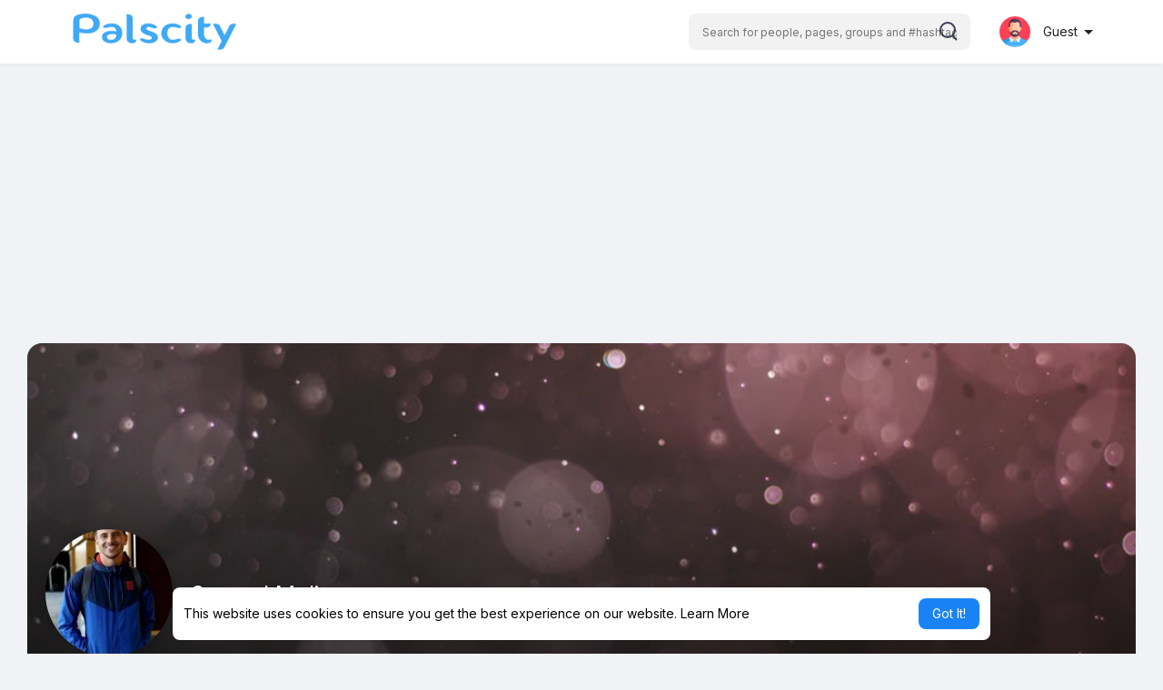

--- FILE ---
content_type: text/html; charset=utf-8
request_url: https://www.google.com/recaptcha/api2/aframe
body_size: 270
content:
<!DOCTYPE HTML><html><head><meta http-equiv="content-type" content="text/html; charset=UTF-8"></head><body><script nonce="RQCMyZdxVq5nYTDkKFdAGg">/** Anti-fraud and anti-abuse applications only. See google.com/recaptcha */ try{var clients={'sodar':'https://pagead2.googlesyndication.com/pagead/sodar?'};window.addEventListener("message",function(a){try{if(a.source===window.parent){var b=JSON.parse(a.data);var c=clients[b['id']];if(c){var d=document.createElement('img');d.src=c+b['params']+'&rc='+(localStorage.getItem("rc::a")?sessionStorage.getItem("rc::b"):"");window.document.body.appendChild(d);sessionStorage.setItem("rc::e",parseInt(sessionStorage.getItem("rc::e")||0)+1);localStorage.setItem("rc::h",'1766645340571');}}}catch(b){}});window.parent.postMessage("_grecaptcha_ready", "*");}catch(b){}</script></body></html>